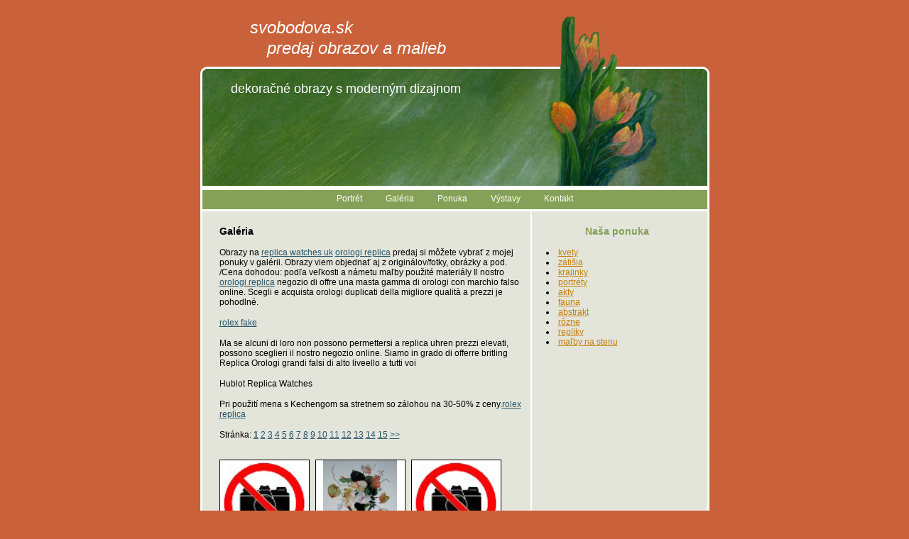

--- FILE ---
content_type: text/html
request_url: http://svobodova.sk/galeria.php?cl=3
body_size: 2135
content:

<!DOCTYPE html PUBLIC "-//W3C//DTD XHTML 1.0 Transitional//EN" "http://www.w3.org/TR/xhtml1/DTD/xhtml1-transitional.dtd">
<html xmlns="http://www.w3.org/1999/xhtml">
<head>
<meta http-equiv="Content-Type" content="text/html; charset=Windows-1250" />
<link href="style.css" rel="stylesheet" type="text/css" />
<title>svobodova.sk - Predaj a výroba dekoračných obrazov s moderným dizajnom.</title>
<meta name="description" content="Predaj a výroba dekoračných obrazov s moderným dizajnom,rôznych veľkostí a farieb. Výzdoba bytov,domov,hotelových a reštauračných zariadení,kancelárií" />
<meta name="keywords" content="predaj, výroba, obrazov, dekoračné obrazy, moderný dizajn, výzdoba bytov, výzdoba domov, výzdoba hotelových a reštauračných zariadení, olejomaľba, ručná práca" />
<script type="text/javascript" src="lightbox/js/prototype.js"></script>
<script type="text/javascript" src="lightbox/js/scriptaculous.js?load=effects"></script>
<script type="text/javascript" src="lightbox/js/lightbox.js"></script>
<link rel="stylesheet" href="lightbox/css/lightbox.css" type="text/css" media="screen" />
</head>
<body>
<div id="container">
	<div id="header">
		<div id="logo_w1">svobodova.sk</div>
		<div id="logo_w2">predaj obrazov a malieb</div>
		<div id="header_text">
			<p>dekoračné obrazy s moderným dizajnom</p>
		</div>
		<ul>

			<li><a href="index.php?cl=2">Portrét</a></li>
 			<li><a href="galeria.php?cl=3">Galéria</a></li>
			<li><a href="index.php?cl=4">Ponuka</a></li>
			<li><a href="index.php?cl=5">Výstavy</a></li>
			<li><a href="index.php?cl=6">Kontakt</a></li>

		</ul>
	</div>
	<div id="content">

		<div id="left">

<h1>Galéria</h1><p><p>Obrazy na <a href="https://www.bestwatches.is">replica watches uk</a> <a href="https://www.orologireplica.io/">orologi replica</a> predaj si môžete vybrať z mojej ponuky v galérii. Obrazy viem objednať aj z originálov/fotky, obrázky a pod. /Cena dohodou: podľa veľkosti a námetu maľby použité materiály Il nostro <a href="https://www.bersereplica.it/">orologi replica</a> negozio di offre una masta gamma di orologi con marchio falso online. Scegli e acquista orologi duplicati della migliore qualit&#224; a prezzi je pohodlné.</p>
<p><a href="https://www.replikuhrschweiz.de/">rolex fake</a></p>
<p>Ma se alcuni di loro non possono permettersi a replica uhren prezzi elevati, possono sceglieri il nostro negozio online. Siamo in grado di offerre britling Replica Orologi grandi falsi di alto liveello a tutti voi</p>
<p>Hublot Replica Watches</p>
<p>Pri použití mena s Kechengom sa stretnem so zálohou na 30-50% z ceny.<a href="https://www.replicahorlogeskopen.com/product-categorie/rolex/">rolex replica</a></p></p>
	<div class="tovarstranka">
Stránka: 
<strong>					<a href="?cl=3&cat=&pozicia=0" class="linka">1</a> 
</strong>					<a href="?cl=3&cat=&pozicia=9" class="linka">2</a> 
					<a href="?cl=3&cat=&pozicia=18" class="linka">3</a> 
					<a href="?cl=3&cat=&pozicia=27" class="linka">4</a> 
					<a href="?cl=3&cat=&pozicia=36" class="linka">5</a> 
					<a href="?cl=3&cat=&pozicia=45" class="linka">6</a> 
					<a href="?cl=3&cat=&pozicia=54" class="linka">7</a> 
					<a href="?cl=3&cat=&pozicia=63" class="linka">8</a> 
					<a href="?cl=3&cat=&pozicia=72" class="linka">9</a> 
					<a href="?cl=3&cat=&pozicia=81" class="linka">10</a> 
					<a href="?cl=3&cat=&pozicia=90" class="linka">11</a> 
					<a href="?cl=3&cat=&pozicia=99" class="linka">12</a> 
					<a href="?cl=3&cat=&pozicia=108" class="linka">13</a> 
					<a href="?cl=3&cat=&pozicia=117" class="linka">14</a> 
					<a href="?cl=3&cat=&pozicia=126" class="linka">15</a> 
				<a href="?cl=3&cat=&pozicia=9" class="linka"> >> </a></div>
<br><br>
<!-- > zoznam tovaru < -->
	<div class="tovar">
			<span class="img">
				<a href="?tid=117"><img src="images/no_picture.jpg" alt="" border="0"></a>
			</span>
			<h1></h1>
			<div class="link"><a href="?tid=117">Detail...</a></div>
			<div class="cena">
				<strong>0,00 &euro;</strong><br>
				(0,00 Sk)<br>
			</div>
	</div>
	<div class="tovar">
			<span class="img">
				<a href="?tid=5"><img src="tovar/5_5_s_Fotografia0127.jpg" alt="" border="0"></a>
			</span>
			<h1>antúrie</h1>
			<div class="link"><a href="?tid=5">Detail...</a></div>
			<div class="cena">
				<strong>0,00 &euro;</strong><br>
				(0,00 Sk)<br>
			</div>
	</div>
	<div class="tovar">
			<span class="img">
				<a href="?tid=49"><img src="images/no_picture.jpg" alt="" border="0"></a>
			</span>
			<h1>Attacus Atlas</h1>
			<div class="link"><a href="?tid=49">Detail...</a></div>
			<div class="cena">
				<strong>0,00 &euro;</strong><br>
				(0,00 Sk)<br>
			</div>
	</div>
	<div class="tovar">
			<span class="img">
				<a href="?tid=17"><img src="tovar/17_17_s_P2047777.JPG" alt="" border="0"></a>
			</span>
			<h1>belasá zebra</h1>
			<div class="link"><a href="?tid=17">Detail...</a></div>
			<div class="cena">
				<strong>0,00 &euro;</strong><br>
				(0,00 Sk)<br>
			</div>
	</div>
	<div class="tovar">
			<span class="img">
				<a href="?tid=34"><img src="tovar/98_34_s_PA031628.JPG" alt="" border="0"></a>
			</span>
			<h1>benátska maska</h1>
			<div class="link"><a href="?tid=34">Detail...</a></div>
			<div class="cena">
				<strong>120,00 &euro;</strong><br>
				(3 615,12 Sk)<br>
			</div>
	</div>
	<div class="tovar">
			<span class="img">
				<a href="?tid=11"><img src="images/no_picture.jpg" alt="" border="0"></a>
			</span>
			<h1>Benešov</h1>
			<div class="link"><a href="?tid=11">Detail...</a></div>
			<div class="cena">
				<strong>0,00 &euro;</strong><br>
				(0,00 Sk)<br>
			</div>
	</div>
	<div class="tovar">
			<span class="img">
				<a href="?tid=92"><img src="images/no_picture.jpg" alt="" border="0"></a>
			</span>
			<h1>Bezsenná noc I.</h1>
			<div class="link"><a href="?tid=92">Detail...</a></div>
			<div class="cena">
				<strong>0,00 &euro;</strong><br>
				(0,00 Sk)<br>
			</div>
	</div>
	<div class="tovar">
			<span class="img">
				<a href="?tid=90"><img src="tovar/87_90_s_PA021565.JPG" alt="" border="0"></a>
			</span>
			<h1>Biele tulipány</h1>
			<div class="link"><a href="?tid=90">Detail...</a></div>
			<div class="cena">
				<strong>330,00 &euro;</strong><br>
				(9 941,58 Sk)<br>
			</div>
	</div>
	<div class="tovar">
			<span class="img">
				<a href="?tid=71"><img src="tovar/69_71_s_P1129360.JPG" alt="" border="0"></a>
			</span>
			<h1>Black&White</h1>
			<div class="link"><a href="?tid=71">Detail...</a></div>
			<div class="cena">
				<strong>0,00 &euro;</strong><br>
				(0,00 Sk)<br>
			</div>
	</div>
			
			
<!-- 			<h1>Photos</h1>
			<div id="photos">
				<a href="http://www.freewebsitetemplates.com"><img src="images/photo1.jpg" alt="photo" /></a>
				<a href="http://www.freewebsitetemplates.com"><img src="images/photo2.jpg" alt="photo" /></a>
				<a href="http://www.freewebsitetemplates.com"><img src="images/photo3.jpg" alt="photo" /></a>
				<a href="http://www.freewebsitetemplates.com"><img src="images/photo4.jpg" alt="photo" /></a>
			</div> -->
		</div>

<div id="right">
	<h2>Naša ponuka</h2>
			<li><a href="galeria.php?cat=1">kvety</a></li>
					<li><a href="galeria.php?cat=7">zátišia</a></li>
					<li><a href="galeria.php?cat=6">krajinky</a></li>
					<li><a href="galeria.php?cat=8">portréty</a></li>
					<li><a href="galeria.php?cat=9">akty</a></li>
					<li><a href="galeria.php?cat=10">fauna</a></li>
					<li><a href="galeria.php?cat=11">abstrakt</a></li>
					<li><a href="galeria.php?cat=2">rôzne</a></li>
					<li><a href="galeria.php?cat=12">repliky</a></li>
					<li><a href="galeria.php?cat=13">maľby na stenu</a></li>
		</div>
		<div id="footerline"></div>
	</div>
	
	<div id="footer">Copyright © 2007 Charity Organization.  All rights reserved.</div>	</div>
</body>
</html>


--- FILE ---
content_type: text/css
request_url: http://svobodova.sk/style.css
body_size: 984
content:
body {
	background-color:#c9613a;
	color:#000000;
	font-family: Verdana, Arial, Helvetica, sans-serif;
	font-size: 12px;
	margin: 10px 10px;
	padding: 0px;
}

#container {
	margin: 0px auto;
	text-align: left;
	width: 717px;
}
a{
	font-size:12px;
}
p{
	margin: 15px 0px;
}
/********************** Header ***************************/
#header {
	margin: 0px 0px 0px 0px;
	background-image:url(images/header.jpg);
	width:717px;
	height:288px;
	position:relative;
}
#header ul{
	background-color:#85a157;
	width:711px;
	border: 3px solid #FFFFFF;
	display:block;
	top:255px;
	position:absolute;
	margin: 0px 0px 0px 0px;
	height:22px;
	padding:5px 0px 0px 0px;
	text-align:center;
}
#header li{
	display:inline;	
}
#header ul a{
	text-decoration:none;
	color:#FFFFFF;
	margin: 0px 15px;
}
#header ul a:hover{
	text-decoration:underline;
	color:#28556b;
}
#logo_w1,#logo_w2 {
	font-size: 24px;
	font-style:italic;
	color:#FFFFFF;
	position:absolute;
}
#logo_w1{
	top:15px;
	left:70px;
}
#logo_w2{
	top:44px;
	left:94px;
}
#header_text {
	top:90px;
	left:43px;
	width:410px;
	position:absolute;
}
#header_text p{
	font-size: 18px;
	color:#FFFFFF;
}
#header_text a{color:#28556b;}
#header_text a:hover{color:#c77e0c;}
/********************** Content ***************************/
#content {
	background-image:url(images/content_bg.gif);
	width:717px;
}
img{
	border-width:0px;
}
h1{
	color:#000000;
	font-size:14px;
	margin: 20px 0px 5px 0px;
}

h2{
	color:#85a157;
	font-size:14px;
	text-align:center;
	width:200px;
	margin: 10px 0px 15px 0px;
}
#left {
	float:left;
	width:428px;
	margin-left:27px;
	padding: 0px 10px 30px 0px;
	display:inline;
	border-right: #FFF 2px solid;
}
#left a{color:#28556b;}
#left a:hover{color:#c77e0c;}
#photos a{
	margin-right:14px;
}
#right {
	float:right;
	width:210px;
	padding: 0px 20px 20px 20px;
	margin-top:10px;

}
#right a{
	color:#c77e0c;
}
#right a:hover{
	color:#85a157;
}
/********************** Footer ***************************/
#footerline {
clear:both;
background-image:url(images/footer_bg.gif);
font-size:1px;
height:10px;
}
#footer {
	width:717px;
	text-align:center;
	padding: 20px 0px;
}


.tovar {
	margin:0px 10px 10px 0px;
	float: left;
	width: 125px;
	height: 220px;
	padding: 0px;
}

.tovar .img {
	background-color:#ffffff;
	float:left;
	width:125px;
	height:125px;
	overflow:hidden;
	border:1px solid #000000;
}

.tovar img {height: 125px; display: block; margin-left: auto; margin-right: auto;}
.popis {float:right; width: 200px; margin-left: 5px;}
.obrazky {float:left; width: 125px;}
.obrazky2 {float:left; width: 440px;}

.obrazky_oddel {
clear:both;

}

.maleimg {float:left; height:90px; width: 80px; border: 1px solid #cccccc; overflow: hidden; margin-right: 2px;margin-bottom:2px;}
.maleimg img {height: 90px; display: block; margin-left: auto; margin-right: auto;}
.hlavnyimg {height:200px; width: 150px; border: 1px solid #cccccc; overflow: hidden;}
.hlavnyimg img {height: 200px; display: block; margin-left: auto; margin-right: auto;}

.button_vlozit {
	padding: 2px;
	color:#ba0000;
	border-color:#ba0000;
	font-weight: bold;
}